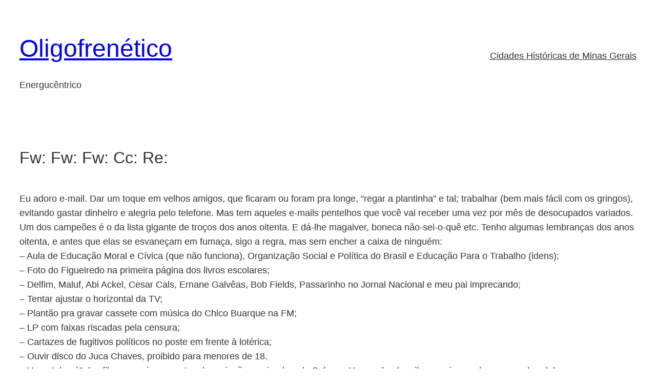

--- FILE ---
content_type: text/javascript
request_url: http://www.helil.net/wp-content/plugins/stipple/js/async_init.js?ver=6.9
body_size: 210
content:
var _stippleq = _stippleq || [];
(function() {
  var s = document.createElement('script');
  s.type = 'text/javascript';
  s.async = true;
  s.src = '//stipple.cachefly.net/production/stipple.js';
  var x = document.getElementsByTagName('script')[0];
  x.parentNode.insertBefore(s, x);
})();


--- FILE ---
content_type: text/javascript
request_url: http://www.helil.net/wp-content/plugins/stipple/js/simple_loader.js?ver=6.9
body_size: 52
content:
_stippleq.push(['load', STIPPLE_SETTINGS.site_id]);
